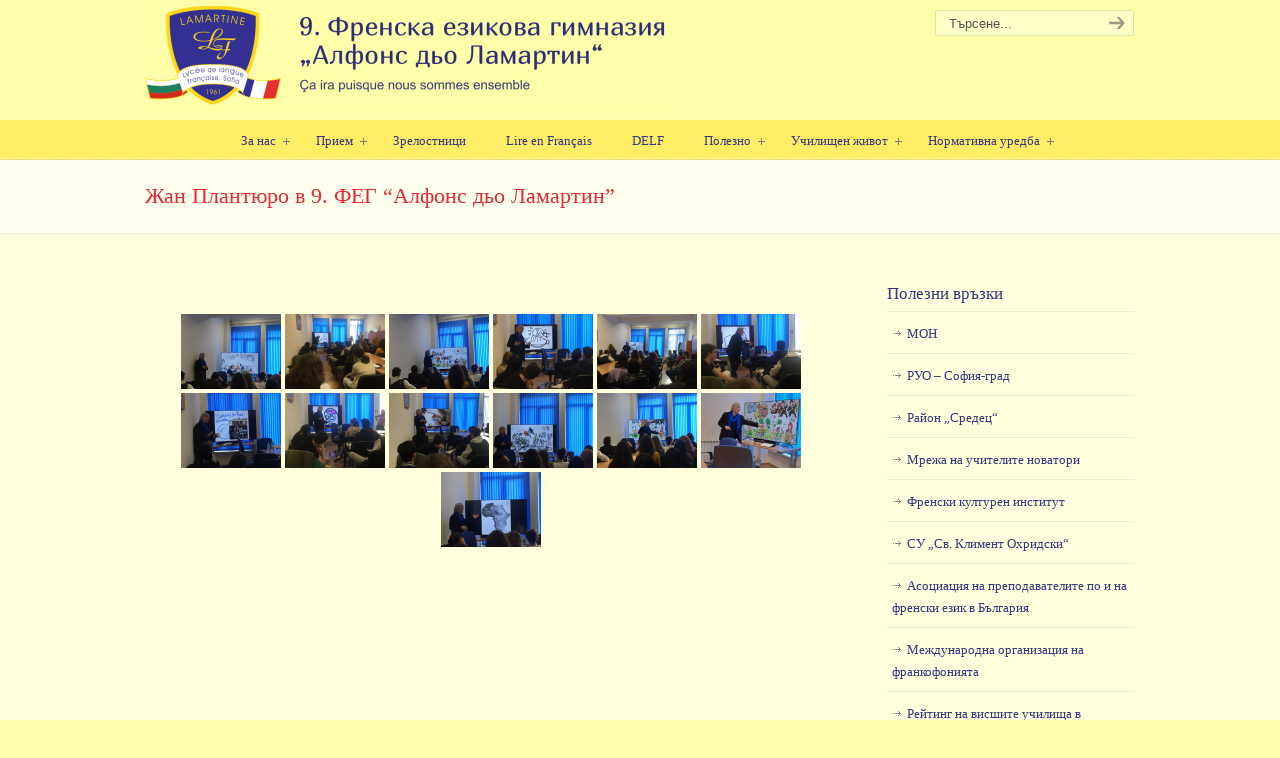

--- FILE ---
content_type: text/html; charset=UTF-8
request_url: https://www.feg.bg/zhan-plantyuro-v-9-feg-alfons-do-lamartin/
body_size: 15087
content:
<!DOCTYPE html>
<html dir="ltr" lang="bg-BG" prefix="og: https://ogp.me/ns#">
<head>
		<meta charset="UTF-8">
	<meta name="viewport" content="width=device-width, initial-scale=1.0, maximum-scale=1.0">
	<link rel="profile" href="https://gmpg.org/xfn/11">
	<title>Жан Плантюро в 9. ФЕГ “Алфонс дьо Ламартин” | 9. Френска езикова гимназия</title>
	<style>img:is([sizes="auto" i], [sizes^="auto," i]) { contain-intrinsic-size: 3000px 1500px }</style>
	
		<!-- All in One SEO 4.9.3 - aioseo.com -->
	<meta name="robots" content="max-image-preview:large" />
	<meta name="google-site-verification" content="az281055" />
	<link rel="canonical" href="https://www.feg.bg/zhan-plantyuro-v-9-feg-alfons-do-lamartin/" />
	<meta name="generator" content="All in One SEO (AIOSEO) 4.9.3" />
		<meta property="og:locale" content="bg_BG" />
		<meta property="og:site_name" content="9. Френска езикова гимназия | 9. Френска езикова гимназия &quot;Алфонс дьо Ламартин&quot;." />
		<meta property="og:type" content="article" />
		<meta property="og:title" content="Жан Плантюро в 9. ФЕГ “Алфонс дьо Ламартин” | 9. Френска езикова гимназия" />
		<meta property="og:url" content="https://www.feg.bg/zhan-plantyuro-v-9-feg-alfons-do-lamartin/" />
		<meta property="article:published_time" content="2022-12-20T18:14:25+00:00" />
		<meta property="article:modified_time" content="2022-12-20T18:14:25+00:00" />
		<meta name="twitter:card" content="summary" />
		<meta name="twitter:title" content="Жан Плантюро в 9. ФЕГ “Алфонс дьо Ламартин” | 9. Френска езикова гимназия" />
		<script type="application/ld+json" class="aioseo-schema">
			{"@context":"https:\/\/schema.org","@graph":[{"@type":"BreadcrumbList","@id":"https:\/\/www.feg.bg\/zhan-plantyuro-v-9-feg-alfons-do-lamartin\/#breadcrumblist","itemListElement":[{"@type":"ListItem","@id":"https:\/\/www.feg.bg#listItem","position":1,"name":"Home","item":"https:\/\/www.feg.bg","nextItem":{"@type":"ListItem","@id":"https:\/\/www.feg.bg\/zhan-plantyuro-v-9-feg-alfons-do-lamartin\/#listItem","name":"\u0416\u0430\u043d \u041f\u043b\u0430\u043d\u0442\u044e\u0440\u043e \u0432 9. \u0424\u0415\u0413 \u201c\u0410\u043b\u0444\u043e\u043d\u0441 \u0434\u044c\u043e \u041b\u0430\u043c\u0430\u0440\u0442\u0438\u043d\u201d"}},{"@type":"ListItem","@id":"https:\/\/www.feg.bg\/zhan-plantyuro-v-9-feg-alfons-do-lamartin\/#listItem","position":2,"name":"\u0416\u0430\u043d \u041f\u043b\u0430\u043d\u0442\u044e\u0440\u043e \u0432 9. \u0424\u0415\u0413 \u201c\u0410\u043b\u0444\u043e\u043d\u0441 \u0434\u044c\u043e \u041b\u0430\u043c\u0430\u0440\u0442\u0438\u043d\u201d","previousItem":{"@type":"ListItem","@id":"https:\/\/www.feg.bg#listItem","name":"Home"}}]},{"@type":"Organization","@id":"https:\/\/www.feg.bg\/#organization","name":"9-\u0442\u0430 \u0424\u0440\u0435\u043d\u0441\u043a\u0430 \u0435\u0437\u0438\u043a\u043e\u0432\u0430 \u0433\u0438\u043c\u043d\u0430\u0437\u0438\u044f","description":"9. \u0424\u0440\u0435\u043d\u0441\u043a\u0430 \u0435\u0437\u0438\u043a\u043e\u0432\u0430 \u0433\u0438\u043c\u043d\u0430\u0437\u0438\u044f \"\u0410\u043b\u0444\u043e\u043d\u0441 \u0434\u044c\u043e \u041b\u0430\u043c\u0430\u0440\u0442\u0438\u043d\".","url":"https:\/\/www.feg.bg\/","logo":{"@type":"ImageObject","url":"https:\/\/www.feg.bg\/wp-content\/uploads\/2023\/08\/logo.jpg","@id":"https:\/\/www.feg.bg\/zhan-plantyuro-v-9-feg-alfons-do-lamartin\/#organizationLogo","width":300,"height":218,"caption":"\u0424\u0415\u0413 \u043b\u043e\u0433\u043e"},"image":{"@id":"https:\/\/www.feg.bg\/zhan-plantyuro-v-9-feg-alfons-do-lamartin\/#organizationLogo"}},{"@type":"WebPage","@id":"https:\/\/www.feg.bg\/zhan-plantyuro-v-9-feg-alfons-do-lamartin\/#webpage","url":"https:\/\/www.feg.bg\/zhan-plantyuro-v-9-feg-alfons-do-lamartin\/","name":"\u0416\u0430\u043d \u041f\u043b\u0430\u043d\u0442\u044e\u0440\u043e \u0432 9. \u0424\u0415\u0413 \u201c\u0410\u043b\u0444\u043e\u043d\u0441 \u0434\u044c\u043e \u041b\u0430\u043c\u0430\u0440\u0442\u0438\u043d\u201d | 9. \u0424\u0440\u0435\u043d\u0441\u043a\u0430 \u0435\u0437\u0438\u043a\u043e\u0432\u0430 \u0433\u0438\u043c\u043d\u0430\u0437\u0438\u044f","inLanguage":"bg-BG","isPartOf":{"@id":"https:\/\/www.feg.bg\/#website"},"breadcrumb":{"@id":"https:\/\/www.feg.bg\/zhan-plantyuro-v-9-feg-alfons-do-lamartin\/#breadcrumblist"},"datePublished":"2022-12-20T20:14:25+02:00","dateModified":"2022-12-20T20:14:25+02:00"},{"@type":"WebSite","@id":"https:\/\/www.feg.bg\/#website","url":"https:\/\/www.feg.bg\/","name":"9-\u0442\u0430 \u0424\u0440\u0435\u043d\u0441\u043a\u0430 \u0435\u0437\u0438\u043a\u043e\u0432\u0430 \u0433\u0438\u043c\u043d\u0430\u0437\u0438\u044f","description":"9. \u0424\u0440\u0435\u043d\u0441\u043a\u0430 \u0435\u0437\u0438\u043a\u043e\u0432\u0430 \u0433\u0438\u043c\u043d\u0430\u0437\u0438\u044f \"\u0410\u043b\u0444\u043e\u043d\u0441 \u0434\u044c\u043e \u041b\u0430\u043c\u0430\u0440\u0442\u0438\u043d\".","inLanguage":"bg-BG","publisher":{"@id":"https:\/\/www.feg.bg\/#organization"}}]}
		</script>
		<!-- All in One SEO -->

<link rel="alternate" type="application/rss+xml" title="9. Френска езикова гимназия &raquo; Поток" href="https://www.feg.bg/feed/" />
<link rel="alternate" type="application/rss+xml" title="9. Френска езикова гимназия &raquo; поток за коментари" href="https://www.feg.bg/comments/feed/" />
<script type="text/javascript">
/* <![CDATA[ */
window._wpemojiSettings = {"baseUrl":"https:\/\/s.w.org\/images\/core\/emoji\/16.0.1\/72x72\/","ext":".png","svgUrl":"https:\/\/s.w.org\/images\/core\/emoji\/16.0.1\/svg\/","svgExt":".svg","source":{"concatemoji":"https:\/\/www.feg.bg\/wp-includes\/js\/wp-emoji-release.min.js?ver=2ae9313618bb0ad2b2041b8b31140fde"}};
/*! This file is auto-generated */
!function(s,n){var o,i,e;function c(e){try{var t={supportTests:e,timestamp:(new Date).valueOf()};sessionStorage.setItem(o,JSON.stringify(t))}catch(e){}}function p(e,t,n){e.clearRect(0,0,e.canvas.width,e.canvas.height),e.fillText(t,0,0);var t=new Uint32Array(e.getImageData(0,0,e.canvas.width,e.canvas.height).data),a=(e.clearRect(0,0,e.canvas.width,e.canvas.height),e.fillText(n,0,0),new Uint32Array(e.getImageData(0,0,e.canvas.width,e.canvas.height).data));return t.every(function(e,t){return e===a[t]})}function u(e,t){e.clearRect(0,0,e.canvas.width,e.canvas.height),e.fillText(t,0,0);for(var n=e.getImageData(16,16,1,1),a=0;a<n.data.length;a++)if(0!==n.data[a])return!1;return!0}function f(e,t,n,a){switch(t){case"flag":return n(e,"\ud83c\udff3\ufe0f\u200d\u26a7\ufe0f","\ud83c\udff3\ufe0f\u200b\u26a7\ufe0f")?!1:!n(e,"\ud83c\udde8\ud83c\uddf6","\ud83c\udde8\u200b\ud83c\uddf6")&&!n(e,"\ud83c\udff4\udb40\udc67\udb40\udc62\udb40\udc65\udb40\udc6e\udb40\udc67\udb40\udc7f","\ud83c\udff4\u200b\udb40\udc67\u200b\udb40\udc62\u200b\udb40\udc65\u200b\udb40\udc6e\u200b\udb40\udc67\u200b\udb40\udc7f");case"emoji":return!a(e,"\ud83e\udedf")}return!1}function g(e,t,n,a){var r="undefined"!=typeof WorkerGlobalScope&&self instanceof WorkerGlobalScope?new OffscreenCanvas(300,150):s.createElement("canvas"),o=r.getContext("2d",{willReadFrequently:!0}),i=(o.textBaseline="top",o.font="600 32px Arial",{});return e.forEach(function(e){i[e]=t(o,e,n,a)}),i}function t(e){var t=s.createElement("script");t.src=e,t.defer=!0,s.head.appendChild(t)}"undefined"!=typeof Promise&&(o="wpEmojiSettingsSupports",i=["flag","emoji"],n.supports={everything:!0,everythingExceptFlag:!0},e=new Promise(function(e){s.addEventListener("DOMContentLoaded",e,{once:!0})}),new Promise(function(t){var n=function(){try{var e=JSON.parse(sessionStorage.getItem(o));if("object"==typeof e&&"number"==typeof e.timestamp&&(new Date).valueOf()<e.timestamp+604800&&"object"==typeof e.supportTests)return e.supportTests}catch(e){}return null}();if(!n){if("undefined"!=typeof Worker&&"undefined"!=typeof OffscreenCanvas&&"undefined"!=typeof URL&&URL.createObjectURL&&"undefined"!=typeof Blob)try{var e="postMessage("+g.toString()+"("+[JSON.stringify(i),f.toString(),p.toString(),u.toString()].join(",")+"));",a=new Blob([e],{type:"text/javascript"}),r=new Worker(URL.createObjectURL(a),{name:"wpTestEmojiSupports"});return void(r.onmessage=function(e){c(n=e.data),r.terminate(),t(n)})}catch(e){}c(n=g(i,f,p,u))}t(n)}).then(function(e){for(var t in e)n.supports[t]=e[t],n.supports.everything=n.supports.everything&&n.supports[t],"flag"!==t&&(n.supports.everythingExceptFlag=n.supports.everythingExceptFlag&&n.supports[t]);n.supports.everythingExceptFlag=n.supports.everythingExceptFlag&&!n.supports.flag,n.DOMReady=!1,n.readyCallback=function(){n.DOMReady=!0}}).then(function(){return e}).then(function(){var e;n.supports.everything||(n.readyCallback(),(e=n.source||{}).concatemoji?t(e.concatemoji):e.wpemoji&&e.twemoji&&(t(e.twemoji),t(e.wpemoji)))}))}((window,document),window._wpemojiSettings);
/* ]]> */
</script>
<style id='wp-emoji-styles-inline-css' type='text/css'>

	img.wp-smiley, img.emoji {
		display: inline !important;
		border: none !important;
		box-shadow: none !important;
		height: 1em !important;
		width: 1em !important;
		margin: 0 0.07em !important;
		vertical-align: -0.1em !important;
		background: none !important;
		padding: 0 !important;
	}
</style>
<link rel='stylesheet' id='wp-block-library-css' href='https://www.feg.bg/wp-includes/css/dist/block-library/style.min.css?ver=2ae9313618bb0ad2b2041b8b31140fde' type='text/css' media='all' />
<style id='wp-block-library-theme-inline-css' type='text/css'>
.wp-block-audio :where(figcaption){color:#555;font-size:13px;text-align:center}.is-dark-theme .wp-block-audio :where(figcaption){color:#ffffffa6}.wp-block-audio{margin:0 0 1em}.wp-block-code{border:1px solid #ccc;border-radius:4px;font-family:Menlo,Consolas,monaco,monospace;padding:.8em 1em}.wp-block-embed :where(figcaption){color:#555;font-size:13px;text-align:center}.is-dark-theme .wp-block-embed :where(figcaption){color:#ffffffa6}.wp-block-embed{margin:0 0 1em}.blocks-gallery-caption{color:#555;font-size:13px;text-align:center}.is-dark-theme .blocks-gallery-caption{color:#ffffffa6}:root :where(.wp-block-image figcaption){color:#555;font-size:13px;text-align:center}.is-dark-theme :root :where(.wp-block-image figcaption){color:#ffffffa6}.wp-block-image{margin:0 0 1em}.wp-block-pullquote{border-bottom:4px solid;border-top:4px solid;color:currentColor;margin-bottom:1.75em}.wp-block-pullquote cite,.wp-block-pullquote footer,.wp-block-pullquote__citation{color:currentColor;font-size:.8125em;font-style:normal;text-transform:uppercase}.wp-block-quote{border-left:.25em solid;margin:0 0 1.75em;padding-left:1em}.wp-block-quote cite,.wp-block-quote footer{color:currentColor;font-size:.8125em;font-style:normal;position:relative}.wp-block-quote:where(.has-text-align-right){border-left:none;border-right:.25em solid;padding-left:0;padding-right:1em}.wp-block-quote:where(.has-text-align-center){border:none;padding-left:0}.wp-block-quote.is-large,.wp-block-quote.is-style-large,.wp-block-quote:where(.is-style-plain){border:none}.wp-block-search .wp-block-search__label{font-weight:700}.wp-block-search__button{border:1px solid #ccc;padding:.375em .625em}:where(.wp-block-group.has-background){padding:1.25em 2.375em}.wp-block-separator.has-css-opacity{opacity:.4}.wp-block-separator{border:none;border-bottom:2px solid;margin-left:auto;margin-right:auto}.wp-block-separator.has-alpha-channel-opacity{opacity:1}.wp-block-separator:not(.is-style-wide):not(.is-style-dots){width:100px}.wp-block-separator.has-background:not(.is-style-dots){border-bottom:none;height:1px}.wp-block-separator.has-background:not(.is-style-wide):not(.is-style-dots){height:2px}.wp-block-table{margin:0 0 1em}.wp-block-table td,.wp-block-table th{word-break:normal}.wp-block-table :where(figcaption){color:#555;font-size:13px;text-align:center}.is-dark-theme .wp-block-table :where(figcaption){color:#ffffffa6}.wp-block-video :where(figcaption){color:#555;font-size:13px;text-align:center}.is-dark-theme .wp-block-video :where(figcaption){color:#ffffffa6}.wp-block-video{margin:0 0 1em}:root :where(.wp-block-template-part.has-background){margin-bottom:0;margin-top:0;padding:1.25em 2.375em}
</style>
<style id='classic-theme-styles-inline-css' type='text/css'>
/*! This file is auto-generated */
.wp-block-button__link{color:#fff;background-color:#32373c;border-radius:9999px;box-shadow:none;text-decoration:none;padding:calc(.667em + 2px) calc(1.333em + 2px);font-size:1.125em}.wp-block-file__button{background:#32373c;color:#fff;text-decoration:none}
</style>
<link rel='stylesheet' id='aioseo/css/src/vue/standalone/blocks/table-of-contents/global.scss-css' href='https://www.feg.bg/wp-content/plugins/all-in-one-seo-pack/dist/Lite/assets/css/table-of-contents/global.e90f6d47.css?ver=4.9.3' type='text/css' media='all' />
<link rel='stylesheet' id='awsm-ead-public-css' href='https://www.feg.bg/wp-content/plugins/embed-any-document/css/embed-public.min.css?ver=2.7.12' type='text/css' media='all' />
<style id='global-styles-inline-css' type='text/css'>
:root{--wp--preset--aspect-ratio--square: 1;--wp--preset--aspect-ratio--4-3: 4/3;--wp--preset--aspect-ratio--3-4: 3/4;--wp--preset--aspect-ratio--3-2: 3/2;--wp--preset--aspect-ratio--2-3: 2/3;--wp--preset--aspect-ratio--16-9: 16/9;--wp--preset--aspect-ratio--9-16: 9/16;--wp--preset--color--black: #000000;--wp--preset--color--cyan-bluish-gray: #abb8c3;--wp--preset--color--white: #ffffff;--wp--preset--color--pale-pink: #f78da7;--wp--preset--color--vivid-red: #cf2e2e;--wp--preset--color--luminous-vivid-orange: #ff6900;--wp--preset--color--luminous-vivid-amber: #fcb900;--wp--preset--color--light-green-cyan: #7bdcb5;--wp--preset--color--vivid-green-cyan: #00d084;--wp--preset--color--pale-cyan-blue: #8ed1fc;--wp--preset--color--vivid-cyan-blue: #0693e3;--wp--preset--color--vivid-purple: #9b51e0;--wp--preset--gradient--vivid-cyan-blue-to-vivid-purple: linear-gradient(135deg,rgba(6,147,227,1) 0%,rgb(155,81,224) 100%);--wp--preset--gradient--light-green-cyan-to-vivid-green-cyan: linear-gradient(135deg,rgb(122,220,180) 0%,rgb(0,208,130) 100%);--wp--preset--gradient--luminous-vivid-amber-to-luminous-vivid-orange: linear-gradient(135deg,rgba(252,185,0,1) 0%,rgba(255,105,0,1) 100%);--wp--preset--gradient--luminous-vivid-orange-to-vivid-red: linear-gradient(135deg,rgba(255,105,0,1) 0%,rgb(207,46,46) 100%);--wp--preset--gradient--very-light-gray-to-cyan-bluish-gray: linear-gradient(135deg,rgb(238,238,238) 0%,rgb(169,184,195) 100%);--wp--preset--gradient--cool-to-warm-spectrum: linear-gradient(135deg,rgb(74,234,220) 0%,rgb(151,120,209) 20%,rgb(207,42,186) 40%,rgb(238,44,130) 60%,rgb(251,105,98) 80%,rgb(254,248,76) 100%);--wp--preset--gradient--blush-light-purple: linear-gradient(135deg,rgb(255,206,236) 0%,rgb(152,150,240) 100%);--wp--preset--gradient--blush-bordeaux: linear-gradient(135deg,rgb(254,205,165) 0%,rgb(254,45,45) 50%,rgb(107,0,62) 100%);--wp--preset--gradient--luminous-dusk: linear-gradient(135deg,rgb(255,203,112) 0%,rgb(199,81,192) 50%,rgb(65,88,208) 100%);--wp--preset--gradient--pale-ocean: linear-gradient(135deg,rgb(255,245,203) 0%,rgb(182,227,212) 50%,rgb(51,167,181) 100%);--wp--preset--gradient--electric-grass: linear-gradient(135deg,rgb(202,248,128) 0%,rgb(113,206,126) 100%);--wp--preset--gradient--midnight: linear-gradient(135deg,rgb(2,3,129) 0%,rgb(40,116,252) 100%);--wp--preset--font-size--small: 11px;--wp--preset--font-size--medium: 17px;--wp--preset--font-size--large: 33px;--wp--preset--font-size--x-large: 42px;--wp--preset--font-size--normal: 13px;--wp--preset--font-size--larger: 47px;--wp--preset--spacing--20: 0.44rem;--wp--preset--spacing--30: 0.67rem;--wp--preset--spacing--40: 1rem;--wp--preset--spacing--50: 1.5rem;--wp--preset--spacing--60: 2.25rem;--wp--preset--spacing--70: 3.38rem;--wp--preset--spacing--80: 5.06rem;--wp--preset--shadow--natural: 6px 6px 9px rgba(0, 0, 0, 0.2);--wp--preset--shadow--deep: 12px 12px 50px rgba(0, 0, 0, 0.4);--wp--preset--shadow--sharp: 6px 6px 0px rgba(0, 0, 0, 0.2);--wp--preset--shadow--outlined: 6px 6px 0px -3px rgba(255, 255, 255, 1), 6px 6px rgba(0, 0, 0, 1);--wp--preset--shadow--crisp: 6px 6px 0px rgba(0, 0, 0, 1);}:where(.is-layout-flex){gap: 0.5em;}:where(.is-layout-grid){gap: 0.5em;}body .is-layout-flex{display: flex;}.is-layout-flex{flex-wrap: wrap;align-items: center;}.is-layout-flex > :is(*, div){margin: 0;}body .is-layout-grid{display: grid;}.is-layout-grid > :is(*, div){margin: 0;}:where(.wp-block-columns.is-layout-flex){gap: 2em;}:where(.wp-block-columns.is-layout-grid){gap: 2em;}:where(.wp-block-post-template.is-layout-flex){gap: 1.25em;}:where(.wp-block-post-template.is-layout-grid){gap: 1.25em;}.has-black-color{color: var(--wp--preset--color--black) !important;}.has-cyan-bluish-gray-color{color: var(--wp--preset--color--cyan-bluish-gray) !important;}.has-white-color{color: var(--wp--preset--color--white) !important;}.has-pale-pink-color{color: var(--wp--preset--color--pale-pink) !important;}.has-vivid-red-color{color: var(--wp--preset--color--vivid-red) !important;}.has-luminous-vivid-orange-color{color: var(--wp--preset--color--luminous-vivid-orange) !important;}.has-luminous-vivid-amber-color{color: var(--wp--preset--color--luminous-vivid-amber) !important;}.has-light-green-cyan-color{color: var(--wp--preset--color--light-green-cyan) !important;}.has-vivid-green-cyan-color{color: var(--wp--preset--color--vivid-green-cyan) !important;}.has-pale-cyan-blue-color{color: var(--wp--preset--color--pale-cyan-blue) !important;}.has-vivid-cyan-blue-color{color: var(--wp--preset--color--vivid-cyan-blue) !important;}.has-vivid-purple-color{color: var(--wp--preset--color--vivid-purple) !important;}.has-black-background-color{background-color: var(--wp--preset--color--black) !important;}.has-cyan-bluish-gray-background-color{background-color: var(--wp--preset--color--cyan-bluish-gray) !important;}.has-white-background-color{background-color: var(--wp--preset--color--white) !important;}.has-pale-pink-background-color{background-color: var(--wp--preset--color--pale-pink) !important;}.has-vivid-red-background-color{background-color: var(--wp--preset--color--vivid-red) !important;}.has-luminous-vivid-orange-background-color{background-color: var(--wp--preset--color--luminous-vivid-orange) !important;}.has-luminous-vivid-amber-background-color{background-color: var(--wp--preset--color--luminous-vivid-amber) !important;}.has-light-green-cyan-background-color{background-color: var(--wp--preset--color--light-green-cyan) !important;}.has-vivid-green-cyan-background-color{background-color: var(--wp--preset--color--vivid-green-cyan) !important;}.has-pale-cyan-blue-background-color{background-color: var(--wp--preset--color--pale-cyan-blue) !important;}.has-vivid-cyan-blue-background-color{background-color: var(--wp--preset--color--vivid-cyan-blue) !important;}.has-vivid-purple-background-color{background-color: var(--wp--preset--color--vivid-purple) !important;}.has-black-border-color{border-color: var(--wp--preset--color--black) !important;}.has-cyan-bluish-gray-border-color{border-color: var(--wp--preset--color--cyan-bluish-gray) !important;}.has-white-border-color{border-color: var(--wp--preset--color--white) !important;}.has-pale-pink-border-color{border-color: var(--wp--preset--color--pale-pink) !important;}.has-vivid-red-border-color{border-color: var(--wp--preset--color--vivid-red) !important;}.has-luminous-vivid-orange-border-color{border-color: var(--wp--preset--color--luminous-vivid-orange) !important;}.has-luminous-vivid-amber-border-color{border-color: var(--wp--preset--color--luminous-vivid-amber) !important;}.has-light-green-cyan-border-color{border-color: var(--wp--preset--color--light-green-cyan) !important;}.has-vivid-green-cyan-border-color{border-color: var(--wp--preset--color--vivid-green-cyan) !important;}.has-pale-cyan-blue-border-color{border-color: var(--wp--preset--color--pale-cyan-blue) !important;}.has-vivid-cyan-blue-border-color{border-color: var(--wp--preset--color--vivid-cyan-blue) !important;}.has-vivid-purple-border-color{border-color: var(--wp--preset--color--vivid-purple) !important;}.has-vivid-cyan-blue-to-vivid-purple-gradient-background{background: var(--wp--preset--gradient--vivid-cyan-blue-to-vivid-purple) !important;}.has-light-green-cyan-to-vivid-green-cyan-gradient-background{background: var(--wp--preset--gradient--light-green-cyan-to-vivid-green-cyan) !important;}.has-luminous-vivid-amber-to-luminous-vivid-orange-gradient-background{background: var(--wp--preset--gradient--luminous-vivid-amber-to-luminous-vivid-orange) !important;}.has-luminous-vivid-orange-to-vivid-red-gradient-background{background: var(--wp--preset--gradient--luminous-vivid-orange-to-vivid-red) !important;}.has-very-light-gray-to-cyan-bluish-gray-gradient-background{background: var(--wp--preset--gradient--very-light-gray-to-cyan-bluish-gray) !important;}.has-cool-to-warm-spectrum-gradient-background{background: var(--wp--preset--gradient--cool-to-warm-spectrum) !important;}.has-blush-light-purple-gradient-background{background: var(--wp--preset--gradient--blush-light-purple) !important;}.has-blush-bordeaux-gradient-background{background: var(--wp--preset--gradient--blush-bordeaux) !important;}.has-luminous-dusk-gradient-background{background: var(--wp--preset--gradient--luminous-dusk) !important;}.has-pale-ocean-gradient-background{background: var(--wp--preset--gradient--pale-ocean) !important;}.has-electric-grass-gradient-background{background: var(--wp--preset--gradient--electric-grass) !important;}.has-midnight-gradient-background{background: var(--wp--preset--gradient--midnight) !important;}.has-small-font-size{font-size: var(--wp--preset--font-size--small) !important;}.has-medium-font-size{font-size: var(--wp--preset--font-size--medium) !important;}.has-large-font-size{font-size: var(--wp--preset--font-size--large) !important;}.has-x-large-font-size{font-size: var(--wp--preset--font-size--x-large) !important;}
:where(.wp-block-post-template.is-layout-flex){gap: 1.25em;}:where(.wp-block-post-template.is-layout-grid){gap: 1.25em;}
:where(.wp-block-columns.is-layout-flex){gap: 2em;}:where(.wp-block-columns.is-layout-grid){gap: 2em;}
:root :where(.wp-block-pullquote){font-size: 1.5em;line-height: 1.6;}
</style>
<link rel='stylesheet' id='titan-adminbar-styles-css' href='https://www.feg.bg/wp-content/plugins/anti-spam/assets/css/admin-bar.css?ver=7.4.0' type='text/css' media='all' />
<link rel='stylesheet' id='ngg_trigger_buttons-css' href='https://www.feg.bg/wp-content/plugins/nextgen-gallery/static/GalleryDisplay/trigger_buttons.css?ver=4.0.3' type='text/css' media='all' />
<link rel='stylesheet' id='fancybox-0-css' href='https://www.feg.bg/wp-content/plugins/nextgen-gallery/static/Lightbox/fancybox/jquery.fancybox-1.3.4.css?ver=4.0.3' type='text/css' media='all' />
<link rel='stylesheet' id='fontawesome_v4_shim_style-css' href='https://www.feg.bg/wp-content/plugins/nextgen-gallery/static/FontAwesome/css/v4-shims.min.css?ver=2ae9313618bb0ad2b2041b8b31140fde' type='text/css' media='all' />
<link rel='stylesheet' id='fontawesome-css' href='https://www.feg.bg/wp-content/plugins/nextgen-gallery/static/FontAwesome/css/all.min.css?ver=2ae9313618bb0ad2b2041b8b31140fde' type='text/css' media='all' />
<link rel='stylesheet' id='nextgen_pagination_style-css' href='https://www.feg.bg/wp-content/plugins/nextgen-gallery/static/GalleryDisplay/pagination_style.css?ver=4.0.3' type='text/css' media='all' />
<link rel='stylesheet' id='nextgen_basic_thumbnails_style-css' href='https://www.feg.bg/wp-content/plugins/nextgen-gallery/static/Thumbnails/nextgen_basic_thumbnails.css?ver=4.0.3' type='text/css' media='all' />
<link rel='stylesheet' id='u-design-reset-css' href='https://www.feg.bg/wp-content/themes/u-design/assets/css/frontend/layout/reset.css?ver=1727588034' type='text/css' media='screen' />
<link rel='stylesheet' id='u-design-grid-960-css' href='https://www.feg.bg/wp-content/themes/u-design/assets/css/frontend/layout/960.css?ver=1727588034' type='text/css' media='screen' />
<link rel='stylesheet' id='u-design-superfish_menu-css' href='https://www.feg.bg/wp-content/themes/u-design/inc/frontend/superfish-menu/css/superfish.css?ver=1727588034' type='text/css' media='screen' />
<link rel='stylesheet' id='u-design-pretty_photo-css' href='https://www.feg.bg/wp-content/themes/u-design/inc/frontend/prettyPhoto/css/prettyPhoto.css?ver=1727588034' type='text/css' media='screen' />
<link rel='stylesheet' id='u-design-font-awesome-css' href='https://www.feg.bg/wp-content/themes/u-design/inc/shared/font-awesome/css/font-awesome.min.css?ver=1727588034' type='text/css' media='screen' />
<link rel='stylesheet' id='u-design-style-css' href='https://www.feg.bg/wp-content/themes/u-design/assets/css/frontend/global/style.css?ver=1727588034' type='text/css' media='screen' />
<link rel='stylesheet' id='u-design-custom-style-css' href='https://www.feg.bg/wp-content/themes/u-design/assets/css/frontend/global/custom_style.css?ver=1727588034' type='text/css' media='screen' />
<link rel='stylesheet' id='u-design-responsive-css' href='https://www.feg.bg/wp-content/themes/u-design/assets/css/frontend/layout/responsive.css?ver=1727588034' type='text/css' media='screen' />
<link rel='stylesheet' id='u-design-fluid-css' href='https://www.feg.bg/wp-content/themes/u-design/assets/css/frontend/layout/fluid.css?ver=1727588034' type='text/css' media='screen' />
<!--[if lte IE 9]>
<link rel='stylesheet' id='u-design-ie9-css' href='https://www.feg.bg/wp-content/themes/u-design/assets/css/frontend/layout/ie-all.css?ver=1727588034' type='text/css' media='screen' />
<![endif]-->
<link rel='stylesheet' id='wp-pagenavi-css' href='https://www.feg.bg/wp-content/plugins/wp-pagenavi/pagenavi-css.css?ver=2.70' type='text/css' media='all' />
<script type="text/javascript" src="https://www.feg.bg/wp-includes/js/jquery/jquery.min.js?ver=3.7.1" id="jquery-core-js"></script>
<script type="text/javascript" src="https://www.feg.bg/wp-includes/js/jquery/jquery-migrate.min.js?ver=3.4.1" id="jquery-migrate-js"></script>
<script type="text/javascript" id="photocrati_ajax-js-extra">
/* <![CDATA[ */
var photocrati_ajax = {"url":"https:\/\/www.feg.bg\/index.php?photocrati_ajax=1","rest_url":"https:\/\/www.feg.bg\/wp-json\/","wp_home_url":"https:\/\/www.feg.bg","wp_site_url":"https:\/\/www.feg.bg","wp_root_url":"https:\/\/www.feg.bg","wp_plugins_url":"https:\/\/www.feg.bg\/wp-content\/plugins","wp_content_url":"https:\/\/www.feg.bg\/wp-content","wp_includes_url":"https:\/\/www.feg.bg\/wp-includes\/","ngg_param_slug":"nggallery","rest_nonce":"da622228fc"};
/* ]]> */
</script>
<script type="text/javascript" src="https://www.feg.bg/wp-content/plugins/nextgen-gallery/static/Legacy/ajax.min.js?ver=4.0.3" id="photocrati_ajax-js"></script>
<script type="text/javascript" src="https://www.feg.bg/wp-content/plugins/nextgen-gallery/static/FontAwesome/js/v4-shims.min.js?ver=5.3.1" id="fontawesome_v4_shim-js"></script>
<script type="text/javascript" defer crossorigin="anonymous" data-auto-replace-svg="false" data-keep-original-source="false" data-search-pseudo-elements src="https://www.feg.bg/wp-content/plugins/nextgen-gallery/static/FontAwesome/js/all.min.js?ver=5.3.1" id="fontawesome-js"></script>
<script type="text/javascript" src="https://www.feg.bg/wp-content/plugins/nextgen-gallery/static/Thumbnails/nextgen_basic_thumbnails.js?ver=4.0.3" id="nextgen_basic_thumbnails_script-js"></script>
<link rel="https://api.w.org/" href="https://www.feg.bg/wp-json/" /><link rel="alternate" title="JSON" type="application/json" href="https://www.feg.bg/wp-json/wp/v2/pages/14758" /><link rel="EditURI" type="application/rsd+xml" title="RSD" href="https://www.feg.bg/xmlrpc.php?rsd" />
<link rel='shortlink' href='https://www.feg.bg/?p=14758' />
<link rel="alternate" title="oEmbed (JSON)" type="application/json+oembed" href="https://www.feg.bg/wp-json/oembed/1.0/embed?url=https%3A%2F%2Fwww.feg.bg%2Fzhan-plantyuro-v-9-feg-alfons-do-lamartin%2F" />
<link rel="alternate" title="oEmbed (XML)" type="text/xml+oembed" href="https://www.feg.bg/wp-json/oembed/1.0/embed?url=https%3A%2F%2Fwww.feg.bg%2Fzhan-plantyuro-v-9-feg-alfons-do-lamartin%2F&#038;format=xml" />
<!-- start Simple Custom CSS and JS -->
<style type="text/css">
#top-elements #slogan {
	display: none;
}

#navigation-menu ul.sf-menu li li 
{
margin-bottom: 0px; 
border-bottom: 1px solid #EFDD55;
}
#navigation-menu ul.sf-menu a.sf-with-ul:after 
{
top: 15px !important;
}
.u-design-menu-drop-shadows-on #navigation-menu .sf-menu ul 
{
box-shadow: 1px 1px 4px rgba(0, 0, 0, 0.2);
}
#sidebarSubnav h3, h3.bottom-col-title 
{
font-size: 1.28em;
}
#page-content-title #page-title h1, #page-content-title #page-title h2, #page-content-title #page-title h3, #page-content-title #page-title .single-post-categories
{
line-height:36px;
}
.post-top h1 a, .post-top h2 a, .post-top h3 a
{
font-size:24px;
}
h2 
{
font-size: 1.6em;
}
h3 
{
font-size: 1.44em;
}
.no-breadcrumbs-padding
{
padding:0px;
}
.wp-caption img 
{
padding: 0px 5px;
}
.navigation div a
{
font-weight:bold;
}
#home-page-content #content-container, #page-content #content-container
{
padding-top:30px;
}

/*
#nav_menu-7 li a, #nav_menu-7 li a:active, #nav_menu-7 li a:visited
{
color:#B50926;
}
#nav_menu-7 li a:hover
{
color:#E52936;
}
*/
#menu-oshte-ot-sayta li
{
background: #FFFFEE;
}
#main-content .main-content-padding
{
padding-right:30px;
}
#navigation-menu ul.sf-menu > li > a > span
{
padding:10px 0 10px 23px;
}
.post-top h1, .post-top h2, .post-top h3
{
width:97%;
}
#menu-item-6181 .sub-menu /*zaradi towa 4e e na dwa reda u4eni4esko twor4estwo*/
{
width:16em !important;
}/*
#menu-item-6181>.sf-with-ul,
#menu-item-6182>.sf-with-ul,
#menu-item-8460>.sf-with-ul,
#menu-item-8464>.sf-with-ul,
#menu-item-19299>a,
#menu-item-19301>a,*/
.fake-menu>a
{
   pointer-events: none;
   cursor: default;
}
#respond small
{
font-size:90%;
}
.pp_social, #commentform .comment-form-comment label
{
display:none;
}
.ngg-albumtitle
{
padding-left:5px !important;
  margin:0px 0px 5px 0px !important;
}
.ngg-album
{
  	border:1px solid #E0E0E0 !important;
  background:#FFFFEE;
}

.my-no-wrap {
  white-space: nowrap;
}

.my-hover:hover { 
    opacity: 0.8;
    filter: alpha(opacity=80); /* For IE8 and earlier */
}
.my-hover img {
    opacity: inherit;
}

.entry .wp-video {
margin: 0 auto;
}


#navigation-menu .sf-with-ul:after {
    background: url(https://www.feg.bg/wp-content/uploads/2020/12/auto-arrows.png) no-repeat -10px -100px !important;
content: '';
    position: absolute !important;
    display: block !important;
    right: 4px !important;
    top: 1.05em !important;
    width: 10px !important;
    height: 10px !important;
    text-indent: -999em !important;
    overflow: hidden !important;
background-position: 0 -100px !important;
}
#navigation-menu ul.sf-menu .sub-menu a.sf-with-ul:after {
    top: 10px !important;
}


/* remove new line from title on mobile */
@media( max-width:959px) {
	.post-top h1 a br, 
	.post-top h2 a br, 
	.post-top h3 a br{
			display: none;
	}
	.single .single-pagetitle br {
		display: none;
	}
}

@media( max-width:479px) {
	.post-top h1 a, .post-top h2 a, .post-top h3 a {
		font-size: 21px;
	}

}</style>
<!-- end Simple Custom CSS and JS -->
<link rel="pingback" href="https://www.feg.bg/xmlrpc.php" />
	</head>
<body data-rsssl=1  class="wp-singular page-template-default page page-id-14758 wp-embed-responsive wp-theme-u-design u-design-responsive-on  u-design-menu-drop-shadows-on u-design-fixed-menu-on udesign-is-global-page-width udesign-fa">
		
	<div id="wrapper-1">
					<header id="top-wrapper">
								<div id="top-elements" class="container_24">
							<div id="logo" class="grid_14">
							<div class="site-name"><a title="9. Френска езикова гимназия" href="https://www.feg.bg">9. Френска езикова гимназия</a></div>
					</div>
				<div id="slogan" class="grid_17">9. Френска езикова гимназия &quot;Алфонс дьо Ламартин&quot;.</div>
			<!-- end logo slogan -->
					<div id="search" class="grid_6 prefix_18">
				<form action="https://www.feg.bg/" method="get">
					<div class="search_box">
						<label for="search-field" class="screen-reader-text">Search for:</label>
						<input id="search-field" name="s" type="text" class="inputbox_focus blur" value="Търсене..." />
						<input type="submit"  value="search" class="search-btn" />
					</div>
				</form>
			</div><!-- end search -->
						</div>
				<!-- end top-elements -->
						<div class="clear"></div>
		<nav id="main-menu">
			<div id="dropdown-holder" class="container_24">
				<div id="navigation-menu" class="navigation-menu"><ul id="main-top-menu" class="sf-menu"><li id="menu-item-6005" class="menu-item menu-item-type-custom menu-item-object-custom menu-item-home menu-item-has-children menu-item-6005"><a href="https://www.feg.bg/"><span>За нас</span></a>
<ul class="sub-menu">
	<li id="menu-item-5892" class="menu-item menu-item-type-post_type menu-item-object-page menu-item-5892"><a href="https://www.feg.bg/ekip/"><span>Училищен екип</span></a></li>
	<li id="menu-item-5889" class="menu-item menu-item-type-post_type menu-item-object-page menu-item-5889"><a href="https://www.feg.bg/istoriya/"><span>История</span></a></li>
</ul>
</li>
<li id="menu-item-5906" class="menu-item menu-item-type-post_type menu-item-object-page menu-item-has-children menu-item-5906"><a href="https://www.feg.bg/priem/"><span>Прием</span></a>
<ul class="sub-menu">
	<li id="menu-item-13361" class="menu-item menu-item-type-post_type menu-item-object-page menu-item-13361"><a href="https://www.feg.bg/svobodni-mesta-za-uchenitsi/"><span>Свободни места</span></a></li>
	<li id="menu-item-14128" class="menu-item menu-item-type-post_type menu-item-object-page menu-item-has-children menu-item-14128"><a href="https://www.feg.bg/priem-viii-klas/"><span>Полезна информация</span></a>
	<ul class="sub-menu">
		<li id="menu-item-18711" class="menu-item menu-item-type-custom menu-item-object-custom menu-item-18711"><a target="_blank" href="https://www.feg.bg/wp-content/uploads/2025/07/Plan-priem-grafik-2025-26.pdf"><span>График на дейностите по приемане в 8. клас за 2025-2026</span></a></li>
	</ul>
</li>
	<li id="menu-item-15571" class="menu-item menu-item-type-post_type menu-item-object-page menu-item-has-children menu-item-15571"><a href="https://www.feg.bg/obraztsi-na-dokumenti-priem/"><span>Образци на документи за записване в осми клас</span></a>
	<ul class="sub-menu">
		<li id="menu-item-18706" class="menu-item menu-item-type-custom menu-item-object-custom menu-item-18706"><a target="_blank" href="https://www.feg.bg/wp-content/uploads/2025/06/1.-Zayavlenie-za-zapisvane-8-klas-2025-2026.pdf"><span>Заявление за записване 8 клас 2025-2026</span></a></li>
		<li id="menu-item-18707" class="menu-item menu-item-type-custom menu-item-object-custom menu-item-18707"><a target="_blank" href="https://www.feg.bg/wp-content/uploads/2025/06/2.-Deklaratsiya-LD-roditel-v-dva-ekzemplyara-2025-2026.pdf"><span>Декларация ЛД родител в два екземпляра 2025-2026</span></a></li>
		<li id="menu-item-18708" class="menu-item menu-item-type-custom menu-item-object-custom menu-item-18708"><a target="_blank" href="https://www.feg.bg/wp-content/uploads/2025/06/3.-Zayavlenie-sportni-dejnosti-IUCH-FUCH-2025-2026.pdf"><span>Заявление спортни дейности, ИУЧ, ФУЧ 2025-2026</span></a></li>
		<li id="menu-item-18709" class="menu-item menu-item-type-custom menu-item-object-custom menu-item-18709"><a target="_blank" href="https://www.feg.bg/wp-content/uploads/2025/06/4.-Deklaratsiya-za-NP-Uchenicheski-sastezaniya-i-olimpiadi-2024-2025.pdf"><span>Декларация за НП Ученически състезания и олимпиади 2024-2025</span></a></li>
		<li id="menu-item-18710" class="menu-item menu-item-type-custom menu-item-object-custom menu-item-18710"><a target="_blank" href="https://www.feg.bg/wp-content/uploads/2025/06/5.-Zayavlenie-za-izteglyane-na-dokumenti-2025-2026.pdf"><span>Заявление за изтегляне на документи 2025-2026</span></a></li>
		<li id="menu-item-18735" class="menu-item menu-item-type-custom menu-item-object-custom menu-item-18735"><a target="_blank" href="https://www.feg.bg/wp-content/uploads/2025/07/Zayavlenie-za-IUCH-FUCH-i-sportni-dejnosti-za-VIII-Zkl.-FE-LE.pdf"><span>Заявление за ИУЧ, ФУЧ и спортни дейности за VIII З кл. &#8211; ФЕ-ЛЕ</span></a></li>
		<li id="menu-item-18742" class="menu-item menu-item-type-custom menu-item-object-custom menu-item-18742"><a target="_blank" href="https://www.feg.bg/wp-content/uploads/2025/07/Zayavlenie-za-uchastie-vav-vtori-etap-na-klasirane-za-priem-v-VIII-klas.pdf"><span>Заявление за участие във втори етап на класиране за прием в VIII клас</span></a></li>
	</ul>
</li>
</ul>
</li>
<li id="menu-item-5895" class="menu-item menu-item-type-post_type menu-item-object-page menu-item-5895"><a href="https://www.feg.bg/za-vas-zrelostnici/"><span>Зрелостници</span></a></li>
<li id="menu-item-6012" class="menu-item menu-item-type-taxonomy menu-item-object-category menu-item-6012"><a href="https://www.feg.bg/category/lire-en-francais/"><span>Lire en Français</span></a></li>
<li id="menu-item-5893" class="menu-item menu-item-type-post_type menu-item-object-page menu-item-5893"><a href="https://www.feg.bg/delf/"><span>DELF</span></a></li>
<li id="menu-item-6182" class="fake-menu menu-item menu-item-type-custom menu-item-object-custom menu-item-has-children menu-item-6182"><a href="#"><span>Полезно</span></a>
<ul class="sub-menu">
	<li id="menu-item-6009" class="menu-item menu-item-type-taxonomy menu-item-object-category menu-item-6009"><a href="https://www.feg.bg/category/saobshteniya/"><span>Съобщения</span></a></li>
	<li id="menu-item-19584" class="fake-menu menu-item menu-item-type-custom menu-item-object-custom menu-item-has-children menu-item-19584"><a href="#"><span>Седмично разписание на учебните часове</span></a>
	<ul class="sub-menu">
		<li id="menu-item-19250" class="menu-item menu-item-type-custom menu-item-object-custom menu-item-19250"><a target="_blank" href="https://www.feg.bg/wp-content/uploads/2025/10/Osmi-klas.pdf"><span>Седмично разписание VIII кл.</span></a></li>
		<li id="menu-item-19251" class="menu-item menu-item-type-custom menu-item-object-custom menu-item-19251"><a target="_blank" href="https://www.feg.bg/wp-content/uploads/2025/10/Deveti-klas.pdf"><span>Седмично разписание IX кл.</span></a></li>
		<li id="menu-item-19252" class="menu-item menu-item-type-custom menu-item-object-custom menu-item-19252"><a target="_blank" href="https://www.feg.bg/wp-content/uploads/2025/10/Deseti-klas.pdf"><span>Седмично разписание X кл.</span></a></li>
		<li id="menu-item-19254" class="menu-item menu-item-type-custom menu-item-object-custom menu-item-19254"><a target="_blank" href="https://www.feg.bg/wp-content/uploads/2025/10/Edinadeseti-klas.pdf"><span>Седмично разписание XI кл.</span></a></li>
		<li id="menu-item-19253" class="menu-item menu-item-type-custom menu-item-object-custom menu-item-19253"><a target="_blank" href="https://www.feg.bg/wp-content/uploads/2025/10/Dvanadeseti-klas.pdf"><span>Седмично разписание XII кл.</span></a></li>
	</ul>
</li>
</ul>
</li>
<li id="menu-item-6181" class="fake-menu menu-item menu-item-type-custom menu-item-object-custom menu-item-has-children menu-item-6181"><a href="#"><span>Училищен живот</span></a>
<ul class="sub-menu">
	<li id="menu-item-6006" class="menu-item menu-item-type-taxonomy menu-item-object-category menu-item-6006"><a href="https://www.feg.bg/category/postijeniya/"><span>Постижения</span></a></li>
	<li id="menu-item-11444" class="menu-item menu-item-type-taxonomy menu-item-object-category menu-item-11444"><a href="https://www.feg.bg/category/sreshti-i-sabitiya/"><span>Срещи и събития</span></a></li>
	<li id="menu-item-6008" class="menu-item menu-item-type-taxonomy menu-item-object-category menu-item-6008"><a href="https://www.feg.bg/category/art/"><span>Зона Арт</span></a></li>
	<li id="menu-item-6007" class="menu-item menu-item-type-taxonomy menu-item-object-category menu-item-6007"><a href="https://www.feg.bg/category/proekti/"><span>Проекти</span></a></li>
	<li id="menu-item-5909" class="menu-item menu-item-type-post_type menu-item-object-page menu-item-5909"><a href="https://www.feg.bg/uchilishten-jivot/e-dnevnik/"><span>Е-дневник</span></a></li>
	<li id="menu-item-5894" class="menu-item menu-item-type-post_type menu-item-object-page menu-item-5894"><a href="https://www.feg.bg/galeria/"><span>Галерия</span></a></li>
</ul>
</li>
<li id="menu-item-19500" class="fake-menu menu-item menu-item-type-custom menu-item-object-custom menu-item-has-children menu-item-19500"><a href="#"><span>Нормативна уредба</span></a>
<ul class="sub-menu">
	<li id="menu-item-19521" class="menu-item menu-item-type-post_type menu-item-object-page menu-item-19521"><a href="https://www.feg.bg/uchilishtna-normativna-uredba/"><span>Училищна нормативна уредба</span></a></li>
	<li id="menu-item-19520" class="menu-item menu-item-type-post_type menu-item-object-page menu-item-19520"><a href="https://www.feg.bg/dokumenti-svarzani-s-prilozhenie-na-orzd-gdpr/"><span>Документи, свързани с приложение на ОРЗД (GDPR)</span></a></li>
	<li id="menu-item-19585" class="fake-menu menu-item menu-item-type-custom menu-item-object-custom menu-item-has-children menu-item-19585"><a href="#"><span>Учебни планове</span></a>
	<ul class="sub-menu">
		<li id="menu-item-14570" class="menu-item menu-item-type-post_type menu-item-object-page menu-item-14570"><a href="https://www.feg.bg/planove-8-klas/"><span>Учебни планове VIII клас</span></a></li>
		<li id="menu-item-14569" class="menu-item menu-item-type-post_type menu-item-object-page menu-item-14569"><a href="https://www.feg.bg/planove-9-klas/"><span>Учебни планове IX клас</span></a></li>
		<li id="menu-item-14568" class="menu-item menu-item-type-post_type menu-item-object-page menu-item-14568"><a href="https://www.feg.bg/planove-10-klas/"><span>Учебни планове X клас</span></a></li>
		<li id="menu-item-14567" class="menu-item menu-item-type-post_type menu-item-object-page menu-item-14567"><a href="https://www.feg.bg/planove-11-klas/"><span>Учебни планове XI клас</span></a></li>
		<li id="menu-item-14566" class="menu-item menu-item-type-post_type menu-item-object-page menu-item-14566"><a href="https://www.feg.bg/planove-12-klas/"><span>Учебни планове XII клас</span></a></li>
	</ul>
</li>
	<li id="menu-item-5901" class="menu-item menu-item-type-post_type menu-item-object-page menu-item-5901"><a href="https://www.feg.bg/polezno/grafici/"><span>Графици</span></a></li>
	<li id="menu-item-14656" class="menu-item menu-item-type-post_type menu-item-object-page menu-item-14656"><a href="https://www.feg.bg/stipendii/"><span>Стипендии</span></a></li>
	<li id="menu-item-19519" class="menu-item menu-item-type-post_type menu-item-object-page menu-item-19519"><a href="https://www.feg.bg/deklaratsii-i-zayavleniya/"><span>Декларации и заявления</span></a></li>
	<li id="menu-item-11966" class="fake-menu menu-item menu-item-type-custom menu-item-object-custom menu-item-has-children menu-item-11966"><a href="#"><span>Финансови отчети</span></a>
	<ul class="sub-menu">
		<li id="menu-item-17753" class="menu-item menu-item-type-post_type menu-item-object-page menu-item-17753"><a href="https://www.feg.bg/finansi-2025/"><span>2025 г.</span></a></li>
		<li id="menu-item-16287" class="menu-item menu-item-type-post_type menu-item-object-page menu-item-16287"><a href="https://www.feg.bg/finansi-2024/"><span>2024 г.</span></a></li>
		<li id="menu-item-14864" class="menu-item menu-item-type-post_type menu-item-object-page menu-item-14864"><a href="https://www.feg.bg/finansi-2023/"><span>2023 г.</span></a></li>
		<li id="menu-item-13723" class="menu-item menu-item-type-post_type menu-item-object-page menu-item-13723"><a href="https://www.feg.bg/finasi-2022/"><span>2022 г.</span></a></li>
		<li id="menu-item-13136" class="menu-item menu-item-type-post_type menu-item-object-page menu-item-13136"><a href="https://www.feg.bg/finansi-2021/"><span>2021 г.</span></a></li>
		<li id="menu-item-12304" class="menu-item menu-item-type-post_type menu-item-object-page menu-item-12304"><a href="https://www.feg.bg/finansi-2020/"><span>2020 г.</span></a></li>
		<li id="menu-item-11971" class="menu-item menu-item-type-post_type menu-item-object-page menu-item-11971"><a href="https://www.feg.bg/finansi-2019/"><span>2019 г.</span></a></li>
		<li id="menu-item-11972" class="menu-item menu-item-type-post_type menu-item-object-page menu-item-11972"><a href="https://www.feg.bg/finansi-2018/"><span>2018 г.</span></a></li>
	</ul>
</li>
	<li id="menu-item-11050" class="menu-item menu-item-type-post_type menu-item-object-page menu-item-11050"><a href="https://www.feg.bg/administrativni-uslugi/"><span>Административни услуги</span></a></li>
	<li id="menu-item-8460" class="fake-menu menu-item menu-item-type-custom menu-item-object-custom menu-item-has-children menu-item-8460"><a href="#"><span>Обществен съвет</span></a>
	<ul class="sub-menu">
		<li id="menu-item-8463" class="menu-item menu-item-type-post_type menu-item-object-page menu-item-8463"><a href="https://www.feg.bg/sastav-i-rakovodstvo/"><span>Състав</span></a></li>
		<li id="menu-item-19564" class="menu-item menu-item-type-post_type menu-item-object-page menu-item-19564"><a href="https://www.feg.bg/protokoli-ot-saveshtaniya-na-obshtestveniya-savet/"><span>Протоколи от съвещания на Обществения съвет</span></a></li>
	</ul>
</li>
	<li id="menu-item-19518" class="menu-item menu-item-type-post_type menu-item-object-page menu-item-19518"><a href="https://www.feg.bg/uchenicheski-savet/"><span>Ученически съвет</span></a></li>
	<li id="menu-item-19517" class="menu-item menu-item-type-post_type menu-item-object-page menu-item-19517"><a href="https://www.feg.bg/nastoyatelstvo/"><span>Настоятелство</span></a></li>
	<li id="menu-item-19516" class="menu-item menu-item-type-post_type menu-item-object-page menu-item-19516"><a href="https://www.feg.bg/drugi-dokumenti/"><span>Други документи</span></a></li>
	<li id="menu-item-19515" class="menu-item menu-item-type-post_type menu-item-object-page menu-item-19515"><a href="https://www.feg.bg/dlazhnostno-litse-po-zashtita-na-dannite/"><span>Длъжностно лице по защита на данните</span></a></li>
</ul>
</li>
</ul></div>			</div>
			<!-- end dropdown-holder -->
		</nav>
		<!-- end top-main-menu -->
				</header>
			<!-- end top-wrapper -->
					<div class="clear"></div>

				<div id="sticky-menu-alias"></div>
		<div class="clear"></div>
		
					<section id="page-content-title">
				<div id="page-content-header" class="container_24">
							<div id="page-title">
																			<h1 class="pagetitle">Жан Плантюро в 9. ФЕГ “Алфонс дьо Ламартин”</h1>
																	</div>
					<!-- end page-title -->
						</div>
				<!-- end page-content-header -->
			</section>
			<!-- end page-content-title -->
			<div class="clear"></div>
				
			<section id="page-content">

			<div class="no-breadcrumbs-padding"></div>
<div id="content-container" class="container_24">
	<main id="main-content" role="main" class="grid_16">
		<div class="main-content-padding">
			
<article class="post-14758 page type-page status-publish hentry" id="post-14758">
    
	    
	<div class="entry">
		<!-- default-view.php -->
<div
	class="ngg-galleryoverview default-view
	 ngg-ajax-pagination-none	"
	id="ngg-gallery-5c80b899e776cfb5edeb90283284190b-1">

		<!-- Thumbnails -->
				<div id="ngg-image-0" class="ngg-gallery-thumbnail-box
											"
			>
						<div class="ngg-gallery-thumbnail">
			<a href="https://www.feg.bg/wp-content/gallery/zhan-plantyuro-v-9-feg-alfons-do-lamartin-1/Sreshta-s-ZHan-Plantyuro-1.jpg"
				title=""
				data-src="https://www.feg.bg/wp-content/gallery/zhan-plantyuro-v-9-feg-alfons-do-lamartin-1/Sreshta-s-ZHan-Plantyuro-1.jpg"
				data-thumbnail="https://www.feg.bg/wp-content/gallery/zhan-plantyuro-v-9-feg-alfons-do-lamartin-1/thumbs/thumbs_Sreshta-s-ZHan-Plantyuro-1.jpg"
				data-image-id="754"
				data-title="Среща с Жан Плантюро - 1"
				data-description=""
				data-image-slug="sreshta-s-zhan-plantyuro-1"
				class="ngg-fancybox" rel="5c80b899e776cfb5edeb90283284190b">
				<img
					title="Среща с Жан Плантюро - 1"
					alt="Среща с Жан Плантюро - 1"
					src="https://www.feg.bg/wp-content/gallery/zhan-plantyuro-v-9-feg-alfons-do-lamartin-1/thumbs/thumbs_Sreshta-s-ZHan-Plantyuro-1.jpg"
					width="100"
					height="75"
					style="max-width:100%;"
				/>
			</a>
		</div>
							</div>
			
				<div id="ngg-image-1" class="ngg-gallery-thumbnail-box
											"
			>
						<div class="ngg-gallery-thumbnail">
			<a href="https://www.feg.bg/wp-content/gallery/zhan-plantyuro-v-9-feg-alfons-do-lamartin-1/Sreshta-s-ZHan-Plantyuro-2.jpg"
				title=""
				data-src="https://www.feg.bg/wp-content/gallery/zhan-plantyuro-v-9-feg-alfons-do-lamartin-1/Sreshta-s-ZHan-Plantyuro-2.jpg"
				data-thumbnail="https://www.feg.bg/wp-content/gallery/zhan-plantyuro-v-9-feg-alfons-do-lamartin-1/thumbs/thumbs_Sreshta-s-ZHan-Plantyuro-2.jpg"
				data-image-id="753"
				data-title="Среща с Жан Плантюро - 2"
				data-description=""
				data-image-slug="sreshta-s-zhan-plantyuro-2"
				class="ngg-fancybox" rel="5c80b899e776cfb5edeb90283284190b">
				<img
					title="Среща с Жан Плантюро - 2"
					alt="Среща с Жан Плантюро - 2"
					src="https://www.feg.bg/wp-content/gallery/zhan-plantyuro-v-9-feg-alfons-do-lamartin-1/thumbs/thumbs_Sreshta-s-ZHan-Plantyuro-2.jpg"
					width="100"
					height="75"
					style="max-width:100%;"
				/>
			</a>
		</div>
							</div>
			
				<div id="ngg-image-2" class="ngg-gallery-thumbnail-box
											"
			>
						<div class="ngg-gallery-thumbnail">
			<a href="https://www.feg.bg/wp-content/gallery/zhan-plantyuro-v-9-feg-alfons-do-lamartin-1/Sreshta-s-ZHan-Plantyuro-3.jpg"
				title=""
				data-src="https://www.feg.bg/wp-content/gallery/zhan-plantyuro-v-9-feg-alfons-do-lamartin-1/Sreshta-s-ZHan-Plantyuro-3.jpg"
				data-thumbnail="https://www.feg.bg/wp-content/gallery/zhan-plantyuro-v-9-feg-alfons-do-lamartin-1/thumbs/thumbs_Sreshta-s-ZHan-Plantyuro-3.jpg"
				data-image-id="751"
				data-title="Среща с Жан Плантюро - 3"
				data-description=""
				data-image-slug="sreshta-s-zhan-plantyuro-3"
				class="ngg-fancybox" rel="5c80b899e776cfb5edeb90283284190b">
				<img
					title="Среща с Жан Плантюро - 3"
					alt="Среща с Жан Плантюро - 3"
					src="https://www.feg.bg/wp-content/gallery/zhan-plantyuro-v-9-feg-alfons-do-lamartin-1/thumbs/thumbs_Sreshta-s-ZHan-Plantyuro-3.jpg"
					width="100"
					height="75"
					style="max-width:100%;"
				/>
			</a>
		</div>
							</div>
			
				<div id="ngg-image-3" class="ngg-gallery-thumbnail-box
											"
			>
						<div class="ngg-gallery-thumbnail">
			<a href="https://www.feg.bg/wp-content/gallery/zhan-plantyuro-v-9-feg-alfons-do-lamartin-1/Sreshta-s-ZHan-Plantyuro-4.jpg"
				title=""
				data-src="https://www.feg.bg/wp-content/gallery/zhan-plantyuro-v-9-feg-alfons-do-lamartin-1/Sreshta-s-ZHan-Plantyuro-4.jpg"
				data-thumbnail="https://www.feg.bg/wp-content/gallery/zhan-plantyuro-v-9-feg-alfons-do-lamartin-1/thumbs/thumbs_Sreshta-s-ZHan-Plantyuro-4.jpg"
				data-image-id="752"
				data-title="Среща с Жан Плантюро - 4"
				data-description=""
				data-image-slug="sreshta-s-zhan-plantyuro-4"
				class="ngg-fancybox" rel="5c80b899e776cfb5edeb90283284190b">
				<img
					title="Среща с Жан Плантюро - 4"
					alt="Среща с Жан Плантюро - 4"
					src="https://www.feg.bg/wp-content/gallery/zhan-plantyuro-v-9-feg-alfons-do-lamartin-1/thumbs/thumbs_Sreshta-s-ZHan-Plantyuro-4.jpg"
					width="100"
					height="75"
					style="max-width:100%;"
				/>
			</a>
		</div>
							</div>
			
				<div id="ngg-image-4" class="ngg-gallery-thumbnail-box
											"
			>
						<div class="ngg-gallery-thumbnail">
			<a href="https://www.feg.bg/wp-content/gallery/zhan-plantyuro-v-9-feg-alfons-do-lamartin-1/Sreshta-s-ZHan-Plantyuro-5.jpg"
				title=""
				data-src="https://www.feg.bg/wp-content/gallery/zhan-plantyuro-v-9-feg-alfons-do-lamartin-1/Sreshta-s-ZHan-Plantyuro-5.jpg"
				data-thumbnail="https://www.feg.bg/wp-content/gallery/zhan-plantyuro-v-9-feg-alfons-do-lamartin-1/thumbs/thumbs_Sreshta-s-ZHan-Plantyuro-5.jpg"
				data-image-id="750"
				data-title="Среща с Жан Плантюро - 5"
				data-description=""
				data-image-slug="sreshta-s-zhan-plantyuro-5"
				class="ngg-fancybox" rel="5c80b899e776cfb5edeb90283284190b">
				<img
					title="Среща с Жан Плантюро - 5"
					alt="Среща с Жан Плантюро - 5"
					src="https://www.feg.bg/wp-content/gallery/zhan-plantyuro-v-9-feg-alfons-do-lamartin-1/thumbs/thumbs_Sreshta-s-ZHan-Plantyuro-5.jpg"
					width="100"
					height="75"
					style="max-width:100%;"
				/>
			</a>
		</div>
							</div>
			
				<div id="ngg-image-5" class="ngg-gallery-thumbnail-box
											"
			>
						<div class="ngg-gallery-thumbnail">
			<a href="https://www.feg.bg/wp-content/gallery/zhan-plantyuro-v-9-feg-alfons-do-lamartin-1/Sreshta-s-ZHan-Plantyuro-6.jpg"
				title=""
				data-src="https://www.feg.bg/wp-content/gallery/zhan-plantyuro-v-9-feg-alfons-do-lamartin-1/Sreshta-s-ZHan-Plantyuro-6.jpg"
				data-thumbnail="https://www.feg.bg/wp-content/gallery/zhan-plantyuro-v-9-feg-alfons-do-lamartin-1/thumbs/thumbs_Sreshta-s-ZHan-Plantyuro-6.jpg"
				data-image-id="755"
				data-title="Среща с Жан Плантюро - 6"
				data-description=""
				data-image-slug="sreshta-s-zhan-plantyuro-6"
				class="ngg-fancybox" rel="5c80b899e776cfb5edeb90283284190b">
				<img
					title="Среща с Жан Плантюро - 6"
					alt="Среща с Жан Плантюро - 6"
					src="https://www.feg.bg/wp-content/gallery/zhan-plantyuro-v-9-feg-alfons-do-lamartin-1/thumbs/thumbs_Sreshta-s-ZHan-Plantyuro-6.jpg"
					width="100"
					height="75"
					style="max-width:100%;"
				/>
			</a>
		</div>
							</div>
			
				<div id="ngg-image-6" class="ngg-gallery-thumbnail-box
											"
			>
						<div class="ngg-gallery-thumbnail">
			<a href="https://www.feg.bg/wp-content/gallery/zhan-plantyuro-v-9-feg-alfons-do-lamartin-1/Sreshta-s-ZHan-Plantyuro-8.jpg"
				title=""
				data-src="https://www.feg.bg/wp-content/gallery/zhan-plantyuro-v-9-feg-alfons-do-lamartin-1/Sreshta-s-ZHan-Plantyuro-8.jpg"
				data-thumbnail="https://www.feg.bg/wp-content/gallery/zhan-plantyuro-v-9-feg-alfons-do-lamartin-1/thumbs/thumbs_Sreshta-s-ZHan-Plantyuro-8.jpg"
				data-image-id="756"
				data-title="Среща с Жан Плантюро - 8"
				data-description=""
				data-image-slug="sreshta-s-zhan-plantyuro-8"
				class="ngg-fancybox" rel="5c80b899e776cfb5edeb90283284190b">
				<img
					title="Среща с Жан Плантюро - 8"
					alt="Среща с Жан Плантюро - 8"
					src="https://www.feg.bg/wp-content/gallery/zhan-plantyuro-v-9-feg-alfons-do-lamartin-1/thumbs/thumbs_Sreshta-s-ZHan-Plantyuro-8.jpg"
					width="100"
					height="75"
					style="max-width:100%;"
				/>
			</a>
		</div>
							</div>
			
				<div id="ngg-image-7" class="ngg-gallery-thumbnail-box
											"
			>
						<div class="ngg-gallery-thumbnail">
			<a href="https://www.feg.bg/wp-content/gallery/zhan-plantyuro-v-9-feg-alfons-do-lamartin-1/Sreshta-s-ZHan-Plantyuro-7.jpg"
				title=""
				data-src="https://www.feg.bg/wp-content/gallery/zhan-plantyuro-v-9-feg-alfons-do-lamartin-1/Sreshta-s-ZHan-Plantyuro-7.jpg"
				data-thumbnail="https://www.feg.bg/wp-content/gallery/zhan-plantyuro-v-9-feg-alfons-do-lamartin-1/thumbs/thumbs_Sreshta-s-ZHan-Plantyuro-7.jpg"
				data-image-id="757"
				data-title="Среща с Жан Плантюро - 7"
				data-description=""
				data-image-slug="sreshta-s-zhan-plantyuro-7"
				class="ngg-fancybox" rel="5c80b899e776cfb5edeb90283284190b">
				<img
					title="Среща с Жан Плантюро - 7"
					alt="Среща с Жан Плантюро - 7"
					src="https://www.feg.bg/wp-content/gallery/zhan-plantyuro-v-9-feg-alfons-do-lamartin-1/thumbs/thumbs_Sreshta-s-ZHan-Plantyuro-7.jpg"
					width="100"
					height="75"
					style="max-width:100%;"
				/>
			</a>
		</div>
							</div>
			
				<div id="ngg-image-8" class="ngg-gallery-thumbnail-box
											"
			>
						<div class="ngg-gallery-thumbnail">
			<a href="https://www.feg.bg/wp-content/gallery/zhan-plantyuro-v-9-feg-alfons-do-lamartin-1/Sreshta-s-ZHan-Plantyuro-9.jpg"
				title=""
				data-src="https://www.feg.bg/wp-content/gallery/zhan-plantyuro-v-9-feg-alfons-do-lamartin-1/Sreshta-s-ZHan-Plantyuro-9.jpg"
				data-thumbnail="https://www.feg.bg/wp-content/gallery/zhan-plantyuro-v-9-feg-alfons-do-lamartin-1/thumbs/thumbs_Sreshta-s-ZHan-Plantyuro-9.jpg"
				data-image-id="759"
				data-title="Среща с Жан Плантюро - 9"
				data-description=""
				data-image-slug="sreshta-s-zhan-plantyuro-9"
				class="ngg-fancybox" rel="5c80b899e776cfb5edeb90283284190b">
				<img
					title="Среща с Жан Плантюро - 9"
					alt="Среща с Жан Плантюро - 9"
					src="https://www.feg.bg/wp-content/gallery/zhan-plantyuro-v-9-feg-alfons-do-lamartin-1/thumbs/thumbs_Sreshta-s-ZHan-Plantyuro-9.jpg"
					width="100"
					height="75"
					style="max-width:100%;"
				/>
			</a>
		</div>
							</div>
			
				<div id="ngg-image-9" class="ngg-gallery-thumbnail-box
											"
			>
						<div class="ngg-gallery-thumbnail">
			<a href="https://www.feg.bg/wp-content/gallery/zhan-plantyuro-v-9-feg-alfons-do-lamartin-1/Sreshta-s-ZHan-Plantyuro-10.jpg"
				title=""
				data-src="https://www.feg.bg/wp-content/gallery/zhan-plantyuro-v-9-feg-alfons-do-lamartin-1/Sreshta-s-ZHan-Plantyuro-10.jpg"
				data-thumbnail="https://www.feg.bg/wp-content/gallery/zhan-plantyuro-v-9-feg-alfons-do-lamartin-1/thumbs/thumbs_Sreshta-s-ZHan-Plantyuro-10.jpg"
				data-image-id="760"
				data-title="Среща с Жан Плантюро - 10"
				data-description=""
				data-image-slug="sreshta-s-zhan-plantyuro-10"
				class="ngg-fancybox" rel="5c80b899e776cfb5edeb90283284190b">
				<img
					title="Среща с Жан Плантюро - 10"
					alt="Среща с Жан Плантюро - 10"
					src="https://www.feg.bg/wp-content/gallery/zhan-plantyuro-v-9-feg-alfons-do-lamartin-1/thumbs/thumbs_Sreshta-s-ZHan-Plantyuro-10.jpg"
					width="100"
					height="75"
					style="max-width:100%;"
				/>
			</a>
		</div>
							</div>
			
				<div id="ngg-image-10" class="ngg-gallery-thumbnail-box
											"
			>
						<div class="ngg-gallery-thumbnail">
			<a href="https://www.feg.bg/wp-content/gallery/zhan-plantyuro-v-9-feg-alfons-do-lamartin-1/Sreshta-s-ZHan-Plantyuro-12.jpg"
				title=""
				data-src="https://www.feg.bg/wp-content/gallery/zhan-plantyuro-v-9-feg-alfons-do-lamartin-1/Sreshta-s-ZHan-Plantyuro-12.jpg"
				data-thumbnail="https://www.feg.bg/wp-content/gallery/zhan-plantyuro-v-9-feg-alfons-do-lamartin-1/thumbs/thumbs_Sreshta-s-ZHan-Plantyuro-12.jpg"
				data-image-id="762"
				data-title="Среща с Жан Плантюро - 12"
				data-description=""
				data-image-slug="sreshta-s-zhan-plantyuro-12"
				class="ngg-fancybox" rel="5c80b899e776cfb5edeb90283284190b">
				<img
					title="Среща с Жан Плантюро - 12"
					alt="Среща с Жан Плантюро - 12"
					src="https://www.feg.bg/wp-content/gallery/zhan-plantyuro-v-9-feg-alfons-do-lamartin-1/thumbs/thumbs_Sreshta-s-ZHan-Plantyuro-12.jpg"
					width="100"
					height="75"
					style="max-width:100%;"
				/>
			</a>
		</div>
							</div>
			
				<div id="ngg-image-11" class="ngg-gallery-thumbnail-box
											"
			>
						<div class="ngg-gallery-thumbnail">
			<a href="https://www.feg.bg/wp-content/gallery/zhan-plantyuro-v-9-feg-alfons-do-lamartin-1/Sreshta-s-ZHan-Plantyuro-13.jpg"
				title=""
				data-src="https://www.feg.bg/wp-content/gallery/zhan-plantyuro-v-9-feg-alfons-do-lamartin-1/Sreshta-s-ZHan-Plantyuro-13.jpg"
				data-thumbnail="https://www.feg.bg/wp-content/gallery/zhan-plantyuro-v-9-feg-alfons-do-lamartin-1/thumbs/thumbs_Sreshta-s-ZHan-Plantyuro-13.jpg"
				data-image-id="761"
				data-title="Среща с Жан Плантюро - 13"
				data-description=""
				data-image-slug="sreshta-s-zhan-plantyuro-13"
				class="ngg-fancybox" rel="5c80b899e776cfb5edeb90283284190b">
				<img
					title="Среща с Жан Плантюро - 13"
					alt="Среща с Жан Плантюро - 13"
					src="https://www.feg.bg/wp-content/gallery/zhan-plantyuro-v-9-feg-alfons-do-lamartin-1/thumbs/thumbs_Sreshta-s-ZHan-Plantyuro-13.jpg"
					width="100"
					height="75"
					style="max-width:100%;"
				/>
			</a>
		</div>
							</div>
			
				<div id="ngg-image-12" class="ngg-gallery-thumbnail-box
											"
			>
						<div class="ngg-gallery-thumbnail">
			<a href="https://www.feg.bg/wp-content/gallery/zhan-plantyuro-v-9-feg-alfons-do-lamartin-1/Sreshta-s-ZHan-Plantyuro-11.jpg"
				title=""
				data-src="https://www.feg.bg/wp-content/gallery/zhan-plantyuro-v-9-feg-alfons-do-lamartin-1/Sreshta-s-ZHan-Plantyuro-11.jpg"
				data-thumbnail="https://www.feg.bg/wp-content/gallery/zhan-plantyuro-v-9-feg-alfons-do-lamartin-1/thumbs/thumbs_Sreshta-s-ZHan-Plantyuro-11.jpg"
				data-image-id="758"
				data-title="Среща с Жан Плантюро - 11"
				data-description=""
				data-image-slug="sreshta-s-zhan-plantyuro-11"
				class="ngg-fancybox" rel="5c80b899e776cfb5edeb90283284190b">
				<img
					title="Среща с Жан Плантюро - 11"
					alt="Среща с Жан Плантюро - 11"
					src="https://www.feg.bg/wp-content/gallery/zhan-plantyuro-v-9-feg-alfons-do-lamartin-1/thumbs/thumbs_Sreshta-s-ZHan-Plantyuro-11.jpg"
					width="100"
					height="75"
					style="max-width:100%;"
				/>
			</a>
		</div>
							</div>
			
	
	<br style="clear: both" />

	
		<!-- Pagination -->
		<div class='ngg-clear'></div>	</div>

	</div>
    
	    
</article>
			<div class="clear"></div>
					</div><!-- end main-content-padding -->
	</main><!-- end main-content -->

	
<aside id="sidebar" class="grid_8">
	<div id="sidebarSubnav">
		<div id="nav_menu-3" class="widget widget_nav_menu custom-formatting"><h3 class="widgettitle">Полезни връзки</h3><div class="menu-polezni-vrazki-container"><ul id="menu-polezni-vrazki" class="menu"><li id="menu-item-5881" class="menu-item menu-item-type-custom menu-item-object-custom menu-item-5881"><a target="_blank" href="http://www.mon.bg/">МОН</a></li>
<li id="menu-item-5882" class="menu-item menu-item-type-custom menu-item-object-custom menu-item-5882"><a target="_blank" href="http://www.ruo-sofia-grad.com/">РУО – София-град</a></li>
<li id="menu-item-6580" class="menu-item menu-item-type-custom menu-item-object-custom menu-item-6580"><a target="_blank" href="http://sredec-sofia.org/">Район &#8222;Средец&#8220;</a></li>
<li id="menu-item-5883" class="menu-item menu-item-type-custom menu-item-object-custom menu-item-5883"><a target="_blank" href="http://www.teacher.bg/">Мрежа на учителите новатори</a></li>
<li id="menu-item-5884" class="menu-item menu-item-type-custom menu-item-object-custom menu-item-5884"><a target="_blank" href="https://institutfrancais.bg/">Френски културен институт</a></li>
<li id="menu-item-5885" class="menu-item menu-item-type-custom menu-item-object-custom menu-item-5885"><a target="_blank" href="http://www.uni-sofia.bg/">СУ „Св. Климент Охридски“</a></li>
<li id="menu-item-17967" class="menu-item menu-item-type-custom menu-item-object-custom menu-item-17967"><a target="_blank" href="https://apfb-bg.org/">Асоциация на преподавателите по и на френски език в България</a></li>
<li id="menu-item-17638" class="menu-item menu-item-type-custom menu-item-object-custom menu-item-17638"><a target="_blank" href="https://www.francophonie.org/?fbclid=IwZXh0bgNhZW0CMTEAAR0xwcz2lpwn36HK4y2RUFnTTS1kdceNHRmhXBOxbQViVwQE0GyMDqEYRLI_aem_Ownmj6aZ2WXi4IyViZjnUw">Международна организация на франкофонията</a></li>
<li id="menu-item-17740" class="menu-item menu-item-type-custom menu-item-object-custom menu-item-17740"><a target="_blank" href="https://rsvu.mon.bg/">Рейтинг на висшите училища в България за 2024 година</a></li>
</ul></div></div><div id="nav_menu-4" class="widget widget_nav_menu custom-formatting"><h3 class="widgettitle">Още от сайта</h3><div class="menu-oshte-ot-sayta-container"><ul id="menu-oshte-ot-sayta" class="menu"><li id="menu-item-5878" class="menu-item menu-item-type-post_type menu-item-object-page menu-item-5878"><a href="https://www.feg.bg/kontaktsnas/">Контакти</a></li>
<li id="menu-item-5879" class="menu-item menu-item-type-post_type menu-item-object-page menu-item-5879"><a href="https://www.feg.bg/kontaktsnas/lichni-akaunti/">Лични акаунти</a></li>
<li id="menu-item-5880" class="menu-item menu-item-type-post_type menu-item-object-page menu-item-5880"><a href="https://www.feg.bg/kontaktsnas/obshtestveni-porachki/">Профил на купувача</a></li>
</ul></div></div>
		<div id="recent-posts-3" class="widget widget_recent_entries custom-formatting">
		<h3 class="widgettitle">Последни публикации</h3>
		<ul>
											<li>
					<a href="https://www.feg.bg/stopanskiyat-fakultet-na-su-sv-kliment-ohridski-i-9-frenska-ezikova-gimnaziya-alfons-do-lamartin-podpisaha-sporazumenie-za-satrudnichestvo/">Стопанският факултет на СУ „Св. Климент Охридски“ и<br> 9. Френска езикова гимназия „Алфонс дьо Ламартин“<br>подписаха споразумение за сътрудничество</a>
									</li>
											<li>
					<a href="https://www.feg.bg/seriya-ot-prezentatsii-i-diskusii-v-ramkite-na-profiliranoto-obuchenie-po-frenski-ezik-v-modul-razlichni-no-blizki/">Серия от презентации и дискусии в рамките<br>на профилираното обучение по френски език<br>в модул „Различни, но близки“</a>
									</li>
											<li>
					<a href="https://www.feg.bg/blagorodstvo-i-praznichno-nastroenie-v-kraya-na-2025-g/">Благородство и празнично настроение в края на 2025 г.</a>
									</li>
											<li>
					<a href="https://www.feg.bg/otlicheni-eseta-v-hhi-natsionalen-koleden-literaturen-uchenicheski-konkurs/">Отличени есета в ХХI Национален коледен литературен ученически конкурс</a>
									</li>
											<li>
					<a href="https://www.feg.bg/koleden-kontsert-na-hora-kam-9-frenska-ezikova-gimnaziya-alfons-do-lamartin/">Коледен концерт на хора към 9. Френска езикова гимназия „Алфонс дьо Ламартин“</a>
									</li>
											<li>
					<a href="https://www.feg.bg/den-na-kariernoto-orientirane/">Ден на кариерното ориентиране</a>
									</li>
					</ul>

		</div>	</div>
	<!-- end sidebarSubnav -->
</aside>
<!-- end sidebar -->



</div><!-- end content-container -->

<div class="clear"></div>


</section><!-- end page-content -->

<div class="clear"></div>


	<footer id="footer-bg">

		<div id="footer" class="container_24 footer-top">

			
<div id="footer_text" class="grid_20">
	9. Френска езикова гимназия © 2025</div>

					<a href="#" id="back-to-top-fixed"><span class="fa fa-angle-up"></span><span class="back-to-top">Back to Top</span></a>
			
		</div>

	</footer><!-- end footer-bg -->

	<div class="clear"></div>
				</div><!-- end wrapper-1 -->
		<script type="speculationrules">
{"prefetch":[{"source":"document","where":{"and":[{"href_matches":"\/*"},{"not":{"href_matches":["\/wp-*.php","\/wp-admin\/*","\/wp-content\/uploads\/*","\/wp-content\/*","\/wp-content\/plugins\/*","\/wp-content\/themes\/u-design\/*","\/*\\?(.+)"]}},{"not":{"selector_matches":"a[rel~=\"nofollow\"]"}},{"not":{"selector_matches":".no-prefetch, .no-prefetch a"}}]},"eagerness":"conservative"}]}
</script>
<script>
jQuery(document).ready(function($) {
  $('#selectnav1 option').each(function() {
    if ($(this).val().endsWith('#')) {
      $(this).prop('disabled', true);
    }
  });
});
</script>
<script type="text/javascript" src="https://www.feg.bg/wp-content/plugins/embed-any-document/js/pdfobject.min.js?ver=2.7.12" id="awsm-ead-pdf-object-js"></script>
<script type="text/javascript" id="awsm-ead-public-js-extra">
/* <![CDATA[ */
var eadPublic = [];
/* ]]> */
</script>
<script type="text/javascript" src="https://www.feg.bg/wp-content/plugins/embed-any-document/js/embed-public.min.js?ver=2.7.12" id="awsm-ead-public-js"></script>
<script type="text/javascript" id="ngg_common-js-extra">
/* <![CDATA[ */

var galleries = {};
galleries.gallery_5c80b899e776cfb5edeb90283284190b = {"__defaults_set":null,"ID":"5c80b899e776cfb5edeb90283284190b","album_ids":[],"container_ids":["31"],"display":"","display_settings":{"display_view":"default-view.php","images_per_page":"20","number_of_columns":"0","thumbnail_width":"100","thumbnail_height":"75","show_all_in_lightbox":"0","ajax_pagination":"0","use_imagebrowser_effect":"0","template":"","display_no_images_error":1,"disable_pagination":0,"show_slideshow_link":"0","slideshow_link_text":"[Show slideshow]","override_thumbnail_settings":"0","thumbnail_quality":"100","thumbnail_crop":"0","thumbnail_watermark":0,"ngg_triggers_display":"never","use_lightbox_effect":true},"display_type":"photocrati-nextgen_basic_thumbnails","effect_code":null,"entity_ids":[],"excluded_container_ids":[],"exclusions":[],"gallery_ids":null,"id":"5c80b899e776cfb5edeb90283284190b","ids":null,"image_ids":[],"images_list_count":null,"inner_content":null,"is_album_gallery":null,"maximum_entity_count":500,"order_by":"sortorder","order_direction":"ASC","returns":"included","skip_excluding_globally_excluded_images":null,"slug":null,"sortorder":[],"source":"galleries","src":"","tag_ids":[],"tagcloud":false,"transient_id":null};
galleries.gallery_5c80b899e776cfb5edeb90283284190b.wordpress_page_root = "https:\/\/www.feg.bg\/zhan-plantyuro-v-9-feg-alfons-do-lamartin\/";
var nextgen_lightbox_settings = {"static_path":"https:\/\/www.feg.bg\/wp-content\/plugins\/nextgen-gallery\/static\/Lightbox\/{placeholder}","context":"nextgen_images"};
/* ]]> */
</script>
<script type="text/javascript" src="https://www.feg.bg/wp-content/plugins/nextgen-gallery/static/GalleryDisplay/common.js?ver=4.0.3" id="ngg_common-js"></script>
<script type="text/javascript" id="ngg_common-js-after">
/* <![CDATA[ */
            var nggLastTimeoutVal = 1000;

            var nggRetryFailedImage = function(img) {
                setTimeout(function(){
                    img.src = img.src;
                }, nggLastTimeoutVal);

                nggLastTimeoutVal += 500;
            }
/* ]]> */
</script>
<script type="text/javascript" src="https://www.feg.bg/wp-content/plugins/nextgen-gallery/static/Lightbox/lightbox_context.js?ver=4.0.3" id="ngg_lightbox_context-js"></script>
<script type="text/javascript" src="https://www.feg.bg/wp-content/plugins/nextgen-gallery/static/Lightbox/fancybox/jquery.easing-1.3.pack.js?ver=4.0.3" id="fancybox-0-js"></script>
<script type="text/javascript" src="https://www.feg.bg/wp-content/plugins/nextgen-gallery/static/Lightbox/fancybox/jquery.fancybox-1.3.4.pack.js?ver=4.0.3" id="fancybox-1-js"></script>
<script type="text/javascript" src="https://www.feg.bg/wp-content/plugins/nextgen-gallery/static/Lightbox/fancybox/nextgen_fancybox_init.js?ver=4.0.3" id="fancybox-2-js"></script>
<script type="text/javascript" src="https://www.feg.bg/wp-content/themes/u-design/inc/frontend/prettyPhoto/js/jquery.prettyPhoto.js?ver=1727588034" id="pretty-photo-lib-js"></script>
<script type="text/javascript" id="pretty-photo-custom-params-js-extra">
/* <![CDATA[ */
var pretty_photo_custom_params = {"window_width_to_disable_pp":"0","pretty_photo_style_theme":"pp_default","disable_pretty_photo_gallery_overlay":"yes"};
/* ]]> */
</script>
<script type="text/javascript" src="https://www.feg.bg/wp-content/themes/u-design/inc/frontend/prettyPhoto/custom_params.js?ver=1727588034" id="pretty-photo-custom-params-js"></script>
<script type="text/javascript" src="https://www.feg.bg/wp-content/themes/u-design/inc/frontend/superfish-menu/js/superfish.combined.js?ver=1727588034" id="superfish-menu-js"></script>
<script type="text/javascript" id="udesign-scripts-js-extra">
/* <![CDATA[ */
var udesign_script_vars = {"search_widget_placeholder":"\u041f\u0438\u0448\u0435\u0442\u0435 \u0442\u0443\u043a \u0437\u0430 \u0434\u0430 \u0442\u044a\u0440\u0441\u0438\u0442\u0435","disable_smooth_scrolling_on_pages":null,"remove_fixed_menu_on_mobile":null};
/* ]]> */
</script>
<script type="text/javascript" src="https://www.feg.bg/wp-content/themes/u-design/assets/js/frontend/script.js?ver=1727588034" id="udesign-scripts-js"></script>
<script type="text/javascript" src="https://www.feg.bg/wp-content/themes/u-design/inc/frontend/selectnav/selectnav.min.js?ver=1727588034" id="udesign-responsive-menu-1-js"></script>
<script type="text/javascript" id="udesign-responsive-menu-1-options-js-extra">
/* <![CDATA[ */
var udesign_selectnav_vars = {"selectnav_menu_label":"\u041d\u0430\u0432\u0438\u0433\u0430\u0446\u0438\u044f"};
/* ]]> */
</script>
<script type="text/javascript" src="https://www.feg.bg/wp-content/themes/u-design/inc/frontend/selectnav/selectnav-options.js?ver=1727588034" id="udesign-responsive-menu-1-options-js"></script>
</body>
</html>
<!-- Dynamic page generated in 1.209 seconds. -->
<!-- Cached page generated by WP-Super-Cache on 2026-01-18 03:35:38 -->

<!-- super cache -->